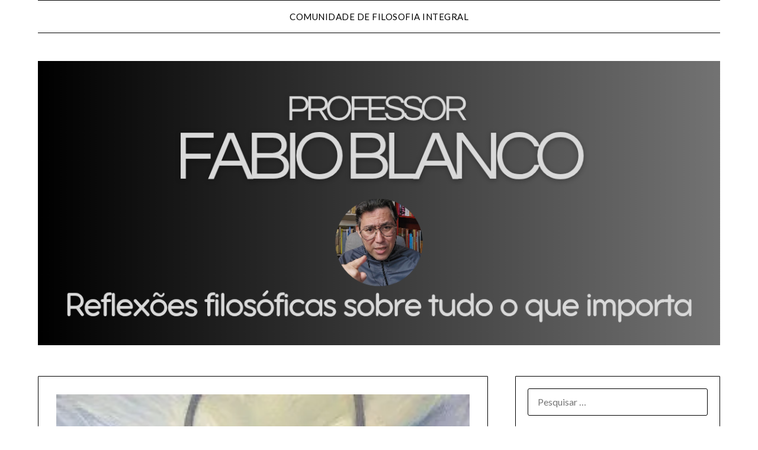

--- FILE ---
content_type: text/html; charset=UTF-8
request_url: http://www.fabioblanco.com.br/medicina-de-esperanca/
body_size: 13385
content:
<!doctype html>
<html lang="pt-BR">
<head>
	<meta charset="UTF-8">
	<meta name="viewport" content="width=device-width, initial-scale=1">
	<link rel="profile" href="http://gmpg.org/xfn/11">
	<title>Medicina de esperança &#8211; Fabio Blanco</title>
<meta name='robots' content='max-image-preview:large' />
	<style>img:is([sizes="auto" i], [sizes^="auto," i]) { contain-intrinsic-size: 3000px 1500px }</style>
	<link rel='dns-prefetch' href='//secure.gravatar.com' />
<link rel='dns-prefetch' href='//stats.wp.com' />
<link rel='dns-prefetch' href='//fonts.googleapis.com' />
<link rel='dns-prefetch' href='//v0.wordpress.com' />
<link rel='dns-prefetch' href='//jetpack.wordpress.com' />
<link rel='dns-prefetch' href='//s0.wp.com' />
<link rel='dns-prefetch' href='//public-api.wordpress.com' />
<link rel='dns-prefetch' href='//0.gravatar.com' />
<link rel='dns-prefetch' href='//1.gravatar.com' />
<link rel='dns-prefetch' href='//2.gravatar.com' />
<link rel='preconnect' href='//i0.wp.com' />
<link rel="alternate" type="application/rss+xml" title="Feed para Fabio Blanco &raquo;" href="http://www.fabioblanco.com.br/feed/" />
<link rel="alternate" type="application/rss+xml" title="Feed de comentários para Fabio Blanco &raquo;" href="http://www.fabioblanco.com.br/comments/feed/" />
<link rel="alternate" type="application/rss+xml" title="Feed de comentários para Fabio Blanco &raquo; Medicina de esperança" href="http://www.fabioblanco.com.br/medicina-de-esperanca/feed/" />
<script type="text/javascript">
/* <![CDATA[ */
window._wpemojiSettings = {"baseUrl":"https:\/\/s.w.org\/images\/core\/emoji\/16.0.1\/72x72\/","ext":".png","svgUrl":"https:\/\/s.w.org\/images\/core\/emoji\/16.0.1\/svg\/","svgExt":".svg","source":{"concatemoji":"http:\/\/www.fabioblanco.com.br\/wp-includes\/js\/wp-emoji-release.min.js?ver=6.8.3"}};
/*! This file is auto-generated */
!function(s,n){var o,i,e;function c(e){try{var t={supportTests:e,timestamp:(new Date).valueOf()};sessionStorage.setItem(o,JSON.stringify(t))}catch(e){}}function p(e,t,n){e.clearRect(0,0,e.canvas.width,e.canvas.height),e.fillText(t,0,0);var t=new Uint32Array(e.getImageData(0,0,e.canvas.width,e.canvas.height).data),a=(e.clearRect(0,0,e.canvas.width,e.canvas.height),e.fillText(n,0,0),new Uint32Array(e.getImageData(0,0,e.canvas.width,e.canvas.height).data));return t.every(function(e,t){return e===a[t]})}function u(e,t){e.clearRect(0,0,e.canvas.width,e.canvas.height),e.fillText(t,0,0);for(var n=e.getImageData(16,16,1,1),a=0;a<n.data.length;a++)if(0!==n.data[a])return!1;return!0}function f(e,t,n,a){switch(t){case"flag":return n(e,"\ud83c\udff3\ufe0f\u200d\u26a7\ufe0f","\ud83c\udff3\ufe0f\u200b\u26a7\ufe0f")?!1:!n(e,"\ud83c\udde8\ud83c\uddf6","\ud83c\udde8\u200b\ud83c\uddf6")&&!n(e,"\ud83c\udff4\udb40\udc67\udb40\udc62\udb40\udc65\udb40\udc6e\udb40\udc67\udb40\udc7f","\ud83c\udff4\u200b\udb40\udc67\u200b\udb40\udc62\u200b\udb40\udc65\u200b\udb40\udc6e\u200b\udb40\udc67\u200b\udb40\udc7f");case"emoji":return!a(e,"\ud83e\udedf")}return!1}function g(e,t,n,a){var r="undefined"!=typeof WorkerGlobalScope&&self instanceof WorkerGlobalScope?new OffscreenCanvas(300,150):s.createElement("canvas"),o=r.getContext("2d",{willReadFrequently:!0}),i=(o.textBaseline="top",o.font="600 32px Arial",{});return e.forEach(function(e){i[e]=t(o,e,n,a)}),i}function t(e){var t=s.createElement("script");t.src=e,t.defer=!0,s.head.appendChild(t)}"undefined"!=typeof Promise&&(o="wpEmojiSettingsSupports",i=["flag","emoji"],n.supports={everything:!0,everythingExceptFlag:!0},e=new Promise(function(e){s.addEventListener("DOMContentLoaded",e,{once:!0})}),new Promise(function(t){var n=function(){try{var e=JSON.parse(sessionStorage.getItem(o));if("object"==typeof e&&"number"==typeof e.timestamp&&(new Date).valueOf()<e.timestamp+604800&&"object"==typeof e.supportTests)return e.supportTests}catch(e){}return null}();if(!n){if("undefined"!=typeof Worker&&"undefined"!=typeof OffscreenCanvas&&"undefined"!=typeof URL&&URL.createObjectURL&&"undefined"!=typeof Blob)try{var e="postMessage("+g.toString()+"("+[JSON.stringify(i),f.toString(),p.toString(),u.toString()].join(",")+"));",a=new Blob([e],{type:"text/javascript"}),r=new Worker(URL.createObjectURL(a),{name:"wpTestEmojiSupports"});return void(r.onmessage=function(e){c(n=e.data),r.terminate(),t(n)})}catch(e){}c(n=g(i,f,p,u))}t(n)}).then(function(e){for(var t in e)n.supports[t]=e[t],n.supports.everything=n.supports.everything&&n.supports[t],"flag"!==t&&(n.supports.everythingExceptFlag=n.supports.everythingExceptFlag&&n.supports[t]);n.supports.everythingExceptFlag=n.supports.everythingExceptFlag&&!n.supports.flag,n.DOMReady=!1,n.readyCallback=function(){n.DOMReady=!0}}).then(function(){return e}).then(function(){var e;n.supports.everything||(n.readyCallback(),(e=n.source||{}).concatemoji?t(e.concatemoji):e.wpemoji&&e.twemoji&&(t(e.twemoji),t(e.wpemoji)))}))}((window,document),window._wpemojiSettings);
/* ]]> */
</script>
<style id='wp-emoji-styles-inline-css' type='text/css'>

	img.wp-smiley, img.emoji {
		display: inline !important;
		border: none !important;
		box-shadow: none !important;
		height: 1em !important;
		width: 1em !important;
		margin: 0 0.07em !important;
		vertical-align: -0.1em !important;
		background: none !important;
		padding: 0 !important;
	}
</style>
<link rel='stylesheet' id='wp-block-library-css' href='http://www.fabioblanco.com.br/wp-includes/css/dist/block-library/style.min.css?ver=6.8.3' type='text/css' media='all' />
<style id='classic-theme-styles-inline-css' type='text/css'>
/*! This file is auto-generated */
.wp-block-button__link{color:#fff;background-color:#32373c;border-radius:9999px;box-shadow:none;text-decoration:none;padding:calc(.667em + 2px) calc(1.333em + 2px);font-size:1.125em}.wp-block-file__button{background:#32373c;color:#fff;text-decoration:none}
</style>
<link rel='stylesheet' id='mediaelement-css' href='http://www.fabioblanco.com.br/wp-includes/js/mediaelement/mediaelementplayer-legacy.min.css?ver=4.2.17' type='text/css' media='all' />
<link rel='stylesheet' id='wp-mediaelement-css' href='http://www.fabioblanco.com.br/wp-includes/js/mediaelement/wp-mediaelement.min.css?ver=6.8.3' type='text/css' media='all' />
<style id='jetpack-sharing-buttons-style-inline-css' type='text/css'>
.jetpack-sharing-buttons__services-list{display:flex;flex-direction:row;flex-wrap:wrap;gap:0;list-style-type:none;margin:5px;padding:0}.jetpack-sharing-buttons__services-list.has-small-icon-size{font-size:12px}.jetpack-sharing-buttons__services-list.has-normal-icon-size{font-size:16px}.jetpack-sharing-buttons__services-list.has-large-icon-size{font-size:24px}.jetpack-sharing-buttons__services-list.has-huge-icon-size{font-size:36px}@media print{.jetpack-sharing-buttons__services-list{display:none!important}}.editor-styles-wrapper .wp-block-jetpack-sharing-buttons{gap:0;padding-inline-start:0}ul.jetpack-sharing-buttons__services-list.has-background{padding:1.25em 2.375em}
</style>
<style id='global-styles-inline-css' type='text/css'>
:root{--wp--preset--aspect-ratio--square: 1;--wp--preset--aspect-ratio--4-3: 4/3;--wp--preset--aspect-ratio--3-4: 3/4;--wp--preset--aspect-ratio--3-2: 3/2;--wp--preset--aspect-ratio--2-3: 2/3;--wp--preset--aspect-ratio--16-9: 16/9;--wp--preset--aspect-ratio--9-16: 9/16;--wp--preset--color--black: #000000;--wp--preset--color--cyan-bluish-gray: #abb8c3;--wp--preset--color--white: #ffffff;--wp--preset--color--pale-pink: #f78da7;--wp--preset--color--vivid-red: #cf2e2e;--wp--preset--color--luminous-vivid-orange: #ff6900;--wp--preset--color--luminous-vivid-amber: #fcb900;--wp--preset--color--light-green-cyan: #7bdcb5;--wp--preset--color--vivid-green-cyan: #00d084;--wp--preset--color--pale-cyan-blue: #8ed1fc;--wp--preset--color--vivid-cyan-blue: #0693e3;--wp--preset--color--vivid-purple: #9b51e0;--wp--preset--gradient--vivid-cyan-blue-to-vivid-purple: linear-gradient(135deg,rgba(6,147,227,1) 0%,rgb(155,81,224) 100%);--wp--preset--gradient--light-green-cyan-to-vivid-green-cyan: linear-gradient(135deg,rgb(122,220,180) 0%,rgb(0,208,130) 100%);--wp--preset--gradient--luminous-vivid-amber-to-luminous-vivid-orange: linear-gradient(135deg,rgba(252,185,0,1) 0%,rgba(255,105,0,1) 100%);--wp--preset--gradient--luminous-vivid-orange-to-vivid-red: linear-gradient(135deg,rgba(255,105,0,1) 0%,rgb(207,46,46) 100%);--wp--preset--gradient--very-light-gray-to-cyan-bluish-gray: linear-gradient(135deg,rgb(238,238,238) 0%,rgb(169,184,195) 100%);--wp--preset--gradient--cool-to-warm-spectrum: linear-gradient(135deg,rgb(74,234,220) 0%,rgb(151,120,209) 20%,rgb(207,42,186) 40%,rgb(238,44,130) 60%,rgb(251,105,98) 80%,rgb(254,248,76) 100%);--wp--preset--gradient--blush-light-purple: linear-gradient(135deg,rgb(255,206,236) 0%,rgb(152,150,240) 100%);--wp--preset--gradient--blush-bordeaux: linear-gradient(135deg,rgb(254,205,165) 0%,rgb(254,45,45) 50%,rgb(107,0,62) 100%);--wp--preset--gradient--luminous-dusk: linear-gradient(135deg,rgb(255,203,112) 0%,rgb(199,81,192) 50%,rgb(65,88,208) 100%);--wp--preset--gradient--pale-ocean: linear-gradient(135deg,rgb(255,245,203) 0%,rgb(182,227,212) 50%,rgb(51,167,181) 100%);--wp--preset--gradient--electric-grass: linear-gradient(135deg,rgb(202,248,128) 0%,rgb(113,206,126) 100%);--wp--preset--gradient--midnight: linear-gradient(135deg,rgb(2,3,129) 0%,rgb(40,116,252) 100%);--wp--preset--font-size--small: 13px;--wp--preset--font-size--medium: 20px;--wp--preset--font-size--large: 36px;--wp--preset--font-size--x-large: 42px;--wp--preset--spacing--20: 0.44rem;--wp--preset--spacing--30: 0.67rem;--wp--preset--spacing--40: 1rem;--wp--preset--spacing--50: 1.5rem;--wp--preset--spacing--60: 2.25rem;--wp--preset--spacing--70: 3.38rem;--wp--preset--spacing--80: 5.06rem;--wp--preset--shadow--natural: 6px 6px 9px rgba(0, 0, 0, 0.2);--wp--preset--shadow--deep: 12px 12px 50px rgba(0, 0, 0, 0.4);--wp--preset--shadow--sharp: 6px 6px 0px rgba(0, 0, 0, 0.2);--wp--preset--shadow--outlined: 6px 6px 0px -3px rgba(255, 255, 255, 1), 6px 6px rgba(0, 0, 0, 1);--wp--preset--shadow--crisp: 6px 6px 0px rgba(0, 0, 0, 1);}:where(.is-layout-flex){gap: 0.5em;}:where(.is-layout-grid){gap: 0.5em;}body .is-layout-flex{display: flex;}.is-layout-flex{flex-wrap: wrap;align-items: center;}.is-layout-flex > :is(*, div){margin: 0;}body .is-layout-grid{display: grid;}.is-layout-grid > :is(*, div){margin: 0;}:where(.wp-block-columns.is-layout-flex){gap: 2em;}:where(.wp-block-columns.is-layout-grid){gap: 2em;}:where(.wp-block-post-template.is-layout-flex){gap: 1.25em;}:where(.wp-block-post-template.is-layout-grid){gap: 1.25em;}.has-black-color{color: var(--wp--preset--color--black) !important;}.has-cyan-bluish-gray-color{color: var(--wp--preset--color--cyan-bluish-gray) !important;}.has-white-color{color: var(--wp--preset--color--white) !important;}.has-pale-pink-color{color: var(--wp--preset--color--pale-pink) !important;}.has-vivid-red-color{color: var(--wp--preset--color--vivid-red) !important;}.has-luminous-vivid-orange-color{color: var(--wp--preset--color--luminous-vivid-orange) !important;}.has-luminous-vivid-amber-color{color: var(--wp--preset--color--luminous-vivid-amber) !important;}.has-light-green-cyan-color{color: var(--wp--preset--color--light-green-cyan) !important;}.has-vivid-green-cyan-color{color: var(--wp--preset--color--vivid-green-cyan) !important;}.has-pale-cyan-blue-color{color: var(--wp--preset--color--pale-cyan-blue) !important;}.has-vivid-cyan-blue-color{color: var(--wp--preset--color--vivid-cyan-blue) !important;}.has-vivid-purple-color{color: var(--wp--preset--color--vivid-purple) !important;}.has-black-background-color{background-color: var(--wp--preset--color--black) !important;}.has-cyan-bluish-gray-background-color{background-color: var(--wp--preset--color--cyan-bluish-gray) !important;}.has-white-background-color{background-color: var(--wp--preset--color--white) !important;}.has-pale-pink-background-color{background-color: var(--wp--preset--color--pale-pink) !important;}.has-vivid-red-background-color{background-color: var(--wp--preset--color--vivid-red) !important;}.has-luminous-vivid-orange-background-color{background-color: var(--wp--preset--color--luminous-vivid-orange) !important;}.has-luminous-vivid-amber-background-color{background-color: var(--wp--preset--color--luminous-vivid-amber) !important;}.has-light-green-cyan-background-color{background-color: var(--wp--preset--color--light-green-cyan) !important;}.has-vivid-green-cyan-background-color{background-color: var(--wp--preset--color--vivid-green-cyan) !important;}.has-pale-cyan-blue-background-color{background-color: var(--wp--preset--color--pale-cyan-blue) !important;}.has-vivid-cyan-blue-background-color{background-color: var(--wp--preset--color--vivid-cyan-blue) !important;}.has-vivid-purple-background-color{background-color: var(--wp--preset--color--vivid-purple) !important;}.has-black-border-color{border-color: var(--wp--preset--color--black) !important;}.has-cyan-bluish-gray-border-color{border-color: var(--wp--preset--color--cyan-bluish-gray) !important;}.has-white-border-color{border-color: var(--wp--preset--color--white) !important;}.has-pale-pink-border-color{border-color: var(--wp--preset--color--pale-pink) !important;}.has-vivid-red-border-color{border-color: var(--wp--preset--color--vivid-red) !important;}.has-luminous-vivid-orange-border-color{border-color: var(--wp--preset--color--luminous-vivid-orange) !important;}.has-luminous-vivid-amber-border-color{border-color: var(--wp--preset--color--luminous-vivid-amber) !important;}.has-light-green-cyan-border-color{border-color: var(--wp--preset--color--light-green-cyan) !important;}.has-vivid-green-cyan-border-color{border-color: var(--wp--preset--color--vivid-green-cyan) !important;}.has-pale-cyan-blue-border-color{border-color: var(--wp--preset--color--pale-cyan-blue) !important;}.has-vivid-cyan-blue-border-color{border-color: var(--wp--preset--color--vivid-cyan-blue) !important;}.has-vivid-purple-border-color{border-color: var(--wp--preset--color--vivid-purple) !important;}.has-vivid-cyan-blue-to-vivid-purple-gradient-background{background: var(--wp--preset--gradient--vivid-cyan-blue-to-vivid-purple) !important;}.has-light-green-cyan-to-vivid-green-cyan-gradient-background{background: var(--wp--preset--gradient--light-green-cyan-to-vivid-green-cyan) !important;}.has-luminous-vivid-amber-to-luminous-vivid-orange-gradient-background{background: var(--wp--preset--gradient--luminous-vivid-amber-to-luminous-vivid-orange) !important;}.has-luminous-vivid-orange-to-vivid-red-gradient-background{background: var(--wp--preset--gradient--luminous-vivid-orange-to-vivid-red) !important;}.has-very-light-gray-to-cyan-bluish-gray-gradient-background{background: var(--wp--preset--gradient--very-light-gray-to-cyan-bluish-gray) !important;}.has-cool-to-warm-spectrum-gradient-background{background: var(--wp--preset--gradient--cool-to-warm-spectrum) !important;}.has-blush-light-purple-gradient-background{background: var(--wp--preset--gradient--blush-light-purple) !important;}.has-blush-bordeaux-gradient-background{background: var(--wp--preset--gradient--blush-bordeaux) !important;}.has-luminous-dusk-gradient-background{background: var(--wp--preset--gradient--luminous-dusk) !important;}.has-pale-ocean-gradient-background{background: var(--wp--preset--gradient--pale-ocean) !important;}.has-electric-grass-gradient-background{background: var(--wp--preset--gradient--electric-grass) !important;}.has-midnight-gradient-background{background: var(--wp--preset--gradient--midnight) !important;}.has-small-font-size{font-size: var(--wp--preset--font-size--small) !important;}.has-medium-font-size{font-size: var(--wp--preset--font-size--medium) !important;}.has-large-font-size{font-size: var(--wp--preset--font-size--large) !important;}.has-x-large-font-size{font-size: var(--wp--preset--font-size--x-large) !important;}
:where(.wp-block-post-template.is-layout-flex){gap: 1.25em;}:where(.wp-block-post-template.is-layout-grid){gap: 1.25em;}
:where(.wp-block-columns.is-layout-flex){gap: 2em;}:where(.wp-block-columns.is-layout-grid){gap: 2em;}
:root :where(.wp-block-pullquote){font-size: 1.5em;line-height: 1.6;}
</style>
<link rel='stylesheet' id='font-awesome-css' href='http://www.fabioblanco.com.br/wp-content/themes/minimalistblogger/css/font-awesome.min.css?ver=6.8.3' type='text/css' media='all' />
<link rel='stylesheet' id='minimalistblogger-style-css' href='http://www.fabioblanco.com.br/wp-content/themes/minimalistblogger/style.css?ver=6.8.3' type='text/css' media='all' />
<style id='minimalistblogger-style-inline-css' type='text/css'>
.posted-on, .tags-links, .byline { clip: rect(1px, 1px, 1px, 1px); height: 1px; position: absolute; overflow: hidden; width: 1px; }
</style>
<link rel='stylesheet' id='minimalistblogger-google-fonts-css' href='//fonts.googleapis.com/css?family=Lato%3A300%2C400%2C700%2C900%7CMerriweather%3A400%2C700&#038;ver=6.8.3' type='text/css' media='all' />
<script type="text/javascript" src="http://www.fabioblanco.com.br/wp-includes/js/jquery/jquery.min.js?ver=3.7.1" id="jquery-core-js"></script>
<script type="text/javascript" src="http://www.fabioblanco.com.br/wp-includes/js/jquery/jquery-migrate.min.js?ver=3.4.1" id="jquery-migrate-js"></script>
<link rel="https://api.w.org/" href="http://www.fabioblanco.com.br/wp-json/" /><link rel="alternate" title="JSON" type="application/json" href="http://www.fabioblanco.com.br/wp-json/wp/v2/posts/6754" /><link rel="EditURI" type="application/rsd+xml" title="RSD" href="http://www.fabioblanco.com.br/xmlrpc.php?rsd" />
<meta name="generator" content="WordPress 6.8.3" />
<link rel="canonical" href="http://www.fabioblanco.com.br/medicina-de-esperanca/" />
<link rel='shortlink' href='https://wp.me/p4WFPw-1KW' />
<link rel="alternate" title="oEmbed (JSON)" type="application/json+oembed" href="http://www.fabioblanco.com.br/wp-json/oembed/1.0/embed?url=http%3A%2F%2Fwww.fabioblanco.com.br%2Fmedicina-de-esperanca%2F" />
<link rel="alternate" title="oEmbed (XML)" type="text/xml+oembed" href="http://www.fabioblanco.com.br/wp-json/oembed/1.0/embed?url=http%3A%2F%2Fwww.fabioblanco.com.br%2Fmedicina-de-esperanca%2F&#038;format=xml" />
	<link rel="preconnect" href="https://fonts.googleapis.com">
	<link rel="preconnect" href="https://fonts.gstatic.com">
	<link href='https://fonts.googleapis.com/css2?display=swap&family=Quattrocento+Sans&family=Alike&family=Voltaire' rel='stylesheet'>	<style>img#wpstats{display:none}</style>
		<link rel="pingback" href="http://www.fabioblanco.com.br/xmlrpc.php">
		<style type="text/css">
			body, 
			.site, 
			.swidgets-wrap h3, 
			.post-data-text { background: ; }

			.site-title a, 
			.site-description { color: ; }

			.sheader { background:  }
		</style>
			<style type="text/css">
			.site-title a,
			.site-description {
				color: #blank;
			}

							.site-title,
				.site-description,
				.site-branding {
					position: absolute;
					clip: rect(1px, 1px, 1px, 1px);
					display:none;
				}
			
			http://www.fabioblanco.com.br/wp-content/uploads/2025/12/Fabio-Blanco-1200x250-1200-x-500-px_20251223_110536_0000.png"
							.site-title,
				.site-description {
					position: absolute;
					clip: rect(1px, 1px, 1px, 1px);
					display:none;
				}
				
		</style>
		
<!-- Jetpack Open Graph Tags -->
<meta property="og:type" content="article" />
<meta property="og:title" content="Medicina de esperança" />
<meta property="og:url" content="http://www.fabioblanco.com.br/medicina-de-esperanca/" />
<meta property="og:description" content="Quase toda a celeuma existente em relação à administração da hidroxicloroquina em pacientes com a gripe chinesa encontra-se no fato de seus críticos concluirem que ela não cure. Dizem estar obedece…" />
<meta property="article:published_time" content="2020-08-26T12:25:59+00:00" />
<meta property="article:modified_time" content="2020-09-08T22:52:09+00:00" />
<meta property="og:site_name" content="Fabio Blanco" />
<meta property="og:image" content="https://i0.wp.com/www.fabioblanco.com.br/wp-content/uploads/2020/08/img_3972.jpg?fit=310%2C400" />
<meta property="og:image:width" content="310" />
<meta property="og:image:height" content="400" />
<meta property="og:image:alt" content="" />
<meta property="og:locale" content="pt_BR" />
<meta name="twitter:text:title" content="Medicina de esperança" />
<meta name="twitter:image" content="https://i0.wp.com/www.fabioblanco.com.br/wp-content/uploads/2020/08/img_3972.jpg?fit=310%2C400&#038;w=640" />
<meta name="twitter:card" content="summary_large_image" />

<!-- End Jetpack Open Graph Tags -->
<link rel="icon" href="https://i0.wp.com/www.fabioblanco.com.br/wp-content/uploads/2019/04/cropped-cropped-125A5223-DFCC-49D5-BA32-953241A62A09-2.jpeg?fit=32%2C32" sizes="32x32" />
<link rel="icon" href="https://i0.wp.com/www.fabioblanco.com.br/wp-content/uploads/2019/04/cropped-cropped-125A5223-DFCC-49D5-BA32-953241A62A09-2.jpeg?fit=192%2C192" sizes="192x192" />
<link rel="apple-touch-icon" href="https://i0.wp.com/www.fabioblanco.com.br/wp-content/uploads/2019/04/cropped-cropped-125A5223-DFCC-49D5-BA32-953241A62A09-2.jpeg?fit=180%2C180" />
<meta name="msapplication-TileImage" content="https://i0.wp.com/www.fabioblanco.com.br/wp-content/uploads/2019/04/cropped-cropped-125A5223-DFCC-49D5-BA32-953241A62A09-2.jpeg?fit=270%2C270" />
	<style id="egf-frontend-styles" type="text/css">
		p {background-color: #ffffff;color: #0a0a1a;font-family: 'sans-serif', sans-serif;font-size: 21px;font-style: normal;font-weight: 400;letter-spacing: -1px;line-height: 1.1;} h1 {background-color: #ffffff;color: #f44336;font-family: 'Quattrocento Sans', sans-serif;font-size: 22px;font-style: normal;font-weight: 400;letter-spacing: -1px;line-height: 1.1;margin-top: 200px;} h6 {color: #000000;font-family: 'Alike', sans-serif;font-style: normal;font-weight: 400;} h2 {color: #f44336;font-family: 'Courier New', sans-serif;font-size: 22px;font-style: normal;font-weight: 400;} h3 {color: #000000;font-family: 'Voltaire', sans-serif;font-size: 22px;font-style: normal;font-weight: 400;} h4 {font-family: 'Arial', sans-serif;font-size: 12px;font-style: normal;font-weight: 400;} h5 {font-family: 'Lucida Console', sans-serif;font-style: normal;font-weight: 400;} 	</style>
	</head>

<body class="wp-singular post-template-default single single-post postid-6754 single-format-standard wp-theme-minimalistblogger header-image date-hidden tags-hidden author-hidden">
	 <a class="skip-link screen-reader-text" href="#content">Skip to content</a>
	<div id="page" class="site">

		<header id="masthead" class="sheader site-header clearfix">
			<div class="content-wrap">
							<div class="site-branding">
				<!-- If frontpage, make title h1 -->
							<p class="site-title"><a href="http://www.fabioblanco.com.br/" rel="home">Fabio Blanco</a></p>
						<p class="site-description">Reflexões filosóficas sobre tudo o que importa</p>
					</div>
			</div>
	<nav id="primary-site-navigation" class="primary-menu main-navigation clearfix">
		<a href="#" id="pull" class="smenu-hide toggle-mobile-menu menu-toggle" aria-controls="secondary-menu" aria-expanded="false">Menu</a>
		<div class="content-wrap text-center">
			<div class="center-main-menu">
				<div class="menu-comunidade-container"><ul id="primary-menu" class="pmenu"><li id="menu-item-10386" class="menu-item menu-item-type-post_type menu-item-object-page menu-item-10386"><a href="http://www.fabioblanco.com.br/filosofiaintegral/">Comunidade de Filosofia Integral</a></li>
</ul></div>				</div>
			</div>
		</nav>
		<div class="super-menu clearfix">
			<div class="super-menu-inner">
				<a href="#" id="pull" class="toggle-mobile-menu menu-toggle" aria-controls="secondary-menu" aria-expanded="false">Menu</a>
			</div>
		</div>
		<div id="mobile-menu-overlay"></div>
	</header>

		<div class="content-wrap">
		<div class="bottom-header-wrapper">
			<img src="http://www.fabioblanco.com.br/wp-content/uploads/2025/12/Fabio-Blanco-1200x250-1200-x-500-px_20251223_110536_0000.png" alt="Fabio Blanco" />
		</div>
	</div>

<div class="content-wrap">
	<div class="header-widgets-wrapper">
		
	
</div>
</div>

<div id="content" class="site-content clearfix">
	<div class="content-wrap">

<div id="primary" class="featured-content content-area">
	<main id="main" class="site-main">

		
<article id="post-6754" class="posts-entry fbox post-6754 post type-post status-publish format-standard has-post-thumbnail hentry category-qestoes-contemporaneas tag-ciencia tag-epidemia tag-saude">
				<div class="featured-thumbnail">
			<a href="http://www.fabioblanco.com.br/medicina-de-esperanca/" rel="bookmark"><img width="310" height="400" src="https://i0.wp.com/www.fabioblanco.com.br/wp-content/uploads/2020/08/img_3972.jpg?fit=310%2C400" class="attachment-minimalistblogger-slider size-minimalistblogger-slider wp-post-image" alt="" decoding="async" fetchpriority="high" srcset="https://i0.wp.com/www.fabioblanco.com.br/wp-content/uploads/2020/08/img_3972.jpg?w=310 310w, https://i0.wp.com/www.fabioblanco.com.br/wp-content/uploads/2020/08/img_3972.jpg?resize=233%2C300 233w, https://i0.wp.com/www.fabioblanco.com.br/wp-content/uploads/2020/08/img_3972.jpg?resize=300%2C387 300w" sizes="(max-width: 310px) 100vw, 310px" /></a>
		</div>
		<header class="entry-header">
		<h1 class="entry-title">Medicina de esperança</h1>		<div class="entry-meta">
			<div class="blog-data-wrapper">
				<div class="post-data-divider"></div>
				<div class="post-data-positioning">
					<div class="post-data-text">
						<span class="posted-on">Posted on <a href="http://www.fabioblanco.com.br/medicina-de-esperanca/" rel="bookmark"><time class="entry-date published" datetime="2020-08-26T09:25:59-03:00">26/08/2020</time><time class="updated" datetime="2020-09-08T19:52:09-03:00">08/09/2020</time></a></span><span class="byline"> by <span class="author vcard"><a class="url fn n" href="http://www.fabioblanco.com.br/author/admin/">Fabio Blanco</a></span></span>					</div>
				</div>
			</div>
		</div><!-- .entry-meta -->
			</header><!-- .entry-header -->

	<div class="entry-content">
		
<p>Quase toda a celeuma existente em relação à administração da hidroxicloroquina em pacientes com a gripe chinesa encontra-se no fato de seus críticos concluirem que ela não cure. Dizem estar obedecendo, assim, às rígidas normas científicas. Acabam se tornando, então, verdadeiros militantes contra sua administração, tratando os defensores dela como estúpidos ou criminosos.</p>



<p>No entanto, na origem de suas convicções encontra-se um erro de pensamento: em geral, confundem a ausência de evidência de cura com a evidência de que o tratamento não cura. Trata-se de um equívoco lógico, portanto.</p>



<p>É verdade que, de acordo com os protocolos científicos, que é convencional, diga-se de passagem, a administração da hidroxicloroquina em pacientes com coronavírus não apresenta evidências de cura. Por outro lado, segundo diversos estudos, existem sérios indícios de que ela colabora para o restabelecimento da saúde dos doentes.</p>



<p>Além disso, o histórico do uso da hidroxicloroquina em pacientes com outras enfermidades acumula provas suficientes de que ela não causa efeitos colaterais sérios.</p>



<p>Considerando, portanto, os índicios de cura e a ausência de efeitos colaterais, aliados à inexistência de qualquer tipo de tratamento eficaz contra a doença, a administração da hidroxicloroquina acaba se tornando, no mínimo, uma esperança, fazendo dela algo aconselhável.</p>



<p>O que é incompreensível é tratarem o uso da hidroxicloroquina como se fosse um veneno a ser administrado nos doentes. Quem faz isso, mostra que não entende nada de ciência ou, simplesmente, possui outras motivações.</p>

			</div><!-- .entry-content -->
</article><!-- #post-6754 -->

<div id="comments" class="fbox comments-area">

	
		<div id="respond" class="comment-respond">
			<h3 id="reply-title" class="comment-reply-title">Deixe uma resposta<small><a rel="nofollow" id="cancel-comment-reply-link" href="/medicina-de-esperanca/#respond" style="display:none;">Cancelar resposta</a></small></h3>			<form id="commentform" class="comment-form">
				<iframe
					title="Formulário de comentário"
					src="https://jetpack.wordpress.com/jetpack-comment/?blogid=73089166&#038;postid=6754&#038;comment_registration=0&#038;require_name_email=1&#038;stc_enabled=1&#038;stb_enabled=1&#038;show_avatars=1&#038;avatar_default=mystery&#038;greeting=Deixe+uma+resposta&#038;jetpack_comments_nonce=420f05f14c&#038;greeting_reply=Deixe+uma+resposta+para+%25s&#038;color_scheme=light&#038;lang=pt_BR&#038;jetpack_version=15.4&#038;iframe_unique_id=1&#038;show_cookie_consent=10&#038;has_cookie_consent=0&#038;is_current_user_subscribed=0&#038;token_key=%3Bnormal%3B&#038;sig=137d9467bf7c65a9c43990648d64ad80d99623c7#parent=http%3A%2F%2Fwww.fabioblanco.com.br%2Fmedicina-de-esperanca%2F"
											name="jetpack_remote_comment"
						style="width:100%; height: 430px; border:0;"
										class="jetpack_remote_comment"
					id="jetpack_remote_comment"
					sandbox="allow-same-origin allow-top-navigation allow-scripts allow-forms allow-popups"
				>
									</iframe>
									<!--[if !IE]><!-->
					<script>
						document.addEventListener('DOMContentLoaded', function () {
							var commentForms = document.getElementsByClassName('jetpack_remote_comment');
							for (var i = 0; i < commentForms.length; i++) {
								commentForms[i].allowTransparency = false;
								commentForms[i].scrolling = 'no';
							}
						});
					</script>
					<!--<![endif]-->
							</form>
		</div>

		
		<input type="hidden" name="comment_parent" id="comment_parent" value="" />

		
</div><!-- #comments -->

	</main><!-- #main -->
</div><!-- #primary -->


<aside id="secondary" class="featured-sidebar widget-area">
	<section id="search-19" class="fbox swidgets-wrap widget widget_search"><form role="search" method="get" class="search-form" action="http://www.fabioblanco.com.br/">
				<label>
					<span class="screen-reader-text">Pesquisar por:</span>
					<input type="search" class="search-field" placeholder="Pesquisar &hellip;" value="" name="s" />
				</label>
				<input type="submit" class="search-submit" value="Pesquisar" />
			</form></section>
		<section id="recent-posts-10" class="fbox swidgets-wrap widget widget_recent_entries">
		<div class="swidget"><div class="sidebar-title-border"><h3 class="widget-title">Últimos Escritos</h3></div></div>
		<ul>
											<li>
					<a href="http://www.fabioblanco.com.br/desejonaturalpeloconhecimento/">DESEJO NATURAL PELO CONHECIMENTO: por que os homens têm apreço pelo saber</a>
									</li>
											<li>
					<a href="http://www.fabioblanco.com.br/tiraniadoprazer/">TIRANIA DO PRAZER: o que resta quando o corpo cansa</a>
									</li>
											<li>
					<a href="http://www.fabioblanco.com.br/conservadorismodoutrinario/">CONSERVADORISMO DOUTRINÁRIO: a necessidade de uma doutrina conservadora</a>
									</li>
											<li>
					<a href="http://www.fabioblanco.com.br/auroradarazao/">AURORA DA RAZÃO: o despertar dos pré-socráticos.</a>
									</li>
											<li>
					<a href="http://www.fabioblanco.com.br/filosofiaoudoutina/">FILOSOFIA OU DOUTRINA: a natureza do pensamento marxista</a>
									</li>
											<li>
					<a href="http://www.fabioblanco.com.br/razaoerevelacao/">RAZÃO E REVELAÇÃO: os limites da inteligência para conhecer as verdades superiores</a>
									</li>
											<li>
					<a href="http://www.fabioblanco.com.br/meus-50-anos/">MEUS 50 ANOS: o que aprendi em meio século</a>
									</li>
											<li>
					<a href="http://www.fabioblanco.com.br/respeitoaosantigos/">RESPEITO AOS ANTIGOS: por que devemos estudar os pré-socráticos</a>
									</li>
											<li>
					<a href="http://www.fabioblanco.com.br/estoicismoecristianismo/">ESTOICISMO E CRISTIANISMO: semelhanças e diferenças das ideias estoicas e cristãs</a>
									</li>
											<li>
					<a href="http://www.fabioblanco.com.br/inteligenciainstrumental/">INTELIGÊNCIA INSTRUMENTAL: o que significa ser uma pessoa inteligente</a>
									</li>
											<li>
					<a href="http://www.fabioblanco.com.br/estoicismo-e-filosofia/">ESTOICISMO E FILOSOFIA: a relação das ideias estoicas com o pensamento filosófico</a>
									</li>
											<li>
					<a href="http://www.fabioblanco.com.br/religiaoeindustria/">RELIGIÃO E INDÚSTRIA: como a religião ajudou no desenvolvimento do capitalismo</a>
									</li>
											<li>
					<a href="http://www.fabioblanco.com.br/fuga-do-tedio-2/">FUGA DO TÉDIO: como eu faço para escapar da melancolia</a>
									</li>
											<li>
					<a href="http://www.fabioblanco.com.br/alemdeparis/">ALÉM DE PARIS: por que o iluminismo francês tem menos influência do que parece</a>
									</li>
											<li>
					<a href="http://www.fabioblanco.com.br/solitariosfestivos/">SOLITÁRIOS FESTIVOS: características da solidão contemporânea</a>
									</li>
											<li>
					<a href="http://www.fabioblanco.com.br/arrependimentonecessario/">ARREPENDIMENTO NECESSÁRIO: por que arrepender-se ajuda no desenvolvimento pessoal</a>
									</li>
											<li>
					<a href="http://www.fabioblanco.com.br/filosofia-e-espiritualidade/">RAZÃO E ESPIRITUALIDADE: a relação do filósofo com as coisas do espírito</a>
									</li>
											<li>
					<a href="http://www.fabioblanco.com.br/aventura-do-conhecimento/">AVENTURA DO CONHECIMENTO: o projeto divino pela ampliação do entendimento humano</a>
									</li>
											<li>
					<a href="http://www.fabioblanco.com.br/critica-moderna-a-idade-media/">CRÍTICA MODERNA À IDADE MEDIA: como os filósofos modernos viam o pensamento escolástico</a>
									</li>
											<li>
					<a href="http://www.fabioblanco.com.br/politica-e-vocacao/">VOCAÇÃO POLÍTICA: por que a vida política não é para a pessoa comum</a>
									</li>
											<li>
					<a href="http://www.fabioblanco.com.br/eficiencia-na-democracia/">Eficiência na Democracia</a>
									</li>
											<li>
					<a href="http://www.fabioblanco.com.br/gatilhos-emocionais/">Gatilhos Emocionais</a>
									</li>
											<li>
					<a href="http://www.fabioblanco.com.br/manual-esquematico-de-historia-da-filosofia/">MANUAL ESQUEMÁTICO DE HISTÓRIA DA FILOSOFIA | Um livro adequado para os estudiosos iniciantes</a>
									</li>
											<li>
					<a href="http://www.fabioblanco.com.br/como-iniciar-os-estudos-de-filosofia/">Como Iniciar os Estudos de Filosofia</a>
									</li>
											<li>
					<a href="http://www.fabioblanco.com.br/pequenos-deuses/">PEQUENOS DEUSES | A relação da natureza divina com a natureza humana</a>
									</li>
											<li>
					<a href="http://www.fabioblanco.com.br/casais-que-nao-tem-harmonia/">Casais que Não Têm Harmonia</a>
									</li>
											<li>
					<a href="http://www.fabioblanco.com.br/overdadeiropecadodeadao/">O PECADO DE ADÃO | A verdade por trás do símbolo</a>
									</li>
											<li>
					<a href="http://www.fabioblanco.com.br/excesso-de-vozes-nas-redes-sociais/">Excesso de Vozes nas Redes Sociais</a>
									</li>
											<li>
					<a href="http://www.fabioblanco.com.br/imprevisibilidadedavida/">IMPREVISIBILIDADE DA VIDA: o caráter imponderável da experiência humana</a>
									</li>
											<li>
					<a href="http://www.fabioblanco.com.br/o-fechamento-da-livraria-cultura/">O Fechamento da Livraria Cultura</a>
									</li>
											<li>
					<a href="http://www.fabioblanco.com.br/o-choro-pelo-monopolio-perdido/">Choro pelo Monopólio Perdido</a>
									</li>
											<li>
					<a href="http://www.fabioblanco.com.br/os-dois-sao-mateus-de-caravaggio/">OS DOIS &#8220;SÃO MATEUS&#8221;: o retrato de uma época nas obras de Caravaggio</a>
									</li>
											<li>
					<a href="http://www.fabioblanco.com.br/censura-e-inteligencia/">Censura e Inteligência</a>
									</li>
											<li>
					<a href="http://www.fabioblanco.com.br/dialetica-marxista/">Aula 02 &#8211; O que é a dialética marxista</a>
									</li>
											<li>
					<a href="http://www.fabioblanco.com.br/culpa-um-sentimento-moderno/">CULPA MODERNA: a insatisfação permanente do indivíduo na modernidade</a>
									</li>
											<li>
					<a href="http://www.fabioblanco.com.br/aula-01-culpa-um-sentimento-moderno/">Aula 01 &#8211; Culpa, um sentimento moderno</a>
									</li>
											<li>
					<a href="http://www.fabioblanco.com.br/nem-tudo-e-importante/">Nem Tudo é Importante</a>
									</li>
											<li>
					<a href="http://www.fabioblanco.com.br/a-essencia-da-democracia/">A Essência da Democracia</a>
									</li>
											<li>
					<a href="http://www.fabioblanco.com.br/anaturezadanacao/">A Natureza da Nação</a>
									</li>
											<li>
					<a href="http://www.fabioblanco.com.br/espectadores-de-um-teatro-macabro/">Espectadores de um Teatro Macabro</a>
									</li>
											<li>
					<a href="http://www.fabioblanco.com.br/enquanto-a-guerra-durar/">Enquanto a Guerra Durar</a>
									</li>
											<li>
					<a href="http://www.fabioblanco.com.br/darkest-hour/">Darkest Hour</a>
									</li>
											<li>
					<a href="http://www.fabioblanco.com.br/as-ideias-dos-naufragos/">AS IDEIAS DOS NÁUFRAGOS | A necessidade de aceitar o caos da nossa existência</a>
									</li>
											<li>
					<a href="http://www.fabioblanco.com.br/retorica-do-oprimido-amigo-do-poder/">Retórica do Oprimido Amigo do Poder</a>
									</li>
											<li>
					<a href="http://www.fabioblanco.com.br/eleicoes-e-soberania/">Eleições e Soberania</a>
									</li>
											<li>
					<a href="http://www.fabioblanco.com.br/a-sensacao-de-mal-estar-pela-consciencia-da-influencia-marxista/">Mal-Estar pela Influência Marxista</a>
									</li>
											<li>
					<a href="http://www.fabioblanco.com.br/lideranca-nos-movimentos-de-massa-em-tempos-de-redes-sociais/">Lideranças nos Movimentos de Massa em Tempos de Redes Sociais</a>
									</li>
											<li>
					<a href="http://www.fabioblanco.com.br/fascistas-e-nazistas/">Fascistas e Nazistas</a>
									</li>
											<li>
					<a href="http://www.fabioblanco.com.br/ideologia-e-natureza/">Ideologia e Natureza</a>
									</li>
											<li>
					<a href="http://www.fabioblanco.com.br/cultura-de-massa/">Cultura de Massa</a>
									</li>
											<li>
					<a href="http://www.fabioblanco.com.br/natureza-resistente/">Resistência da Natureza à Ideologia</a>
									</li>
											<li>
					<a href="http://www.fabioblanco.com.br/o-pior-dos-elitismos/">O Pior dos Elitismos</a>
									</li>
											<li>
					<a href="http://www.fabioblanco.com.br/vocacoes-especiais/">Vocações Especiais</a>
									</li>
											<li>
					<a href="http://www.fabioblanco.com.br/respeito-ao-passado/">Respeito ao Passado</a>
									</li>
											<li>
					<a href="http://www.fabioblanco.com.br/igreja-e-refugio/">Igreja é Refúgio</a>
									</li>
											<li>
					<a href="http://www.fabioblanco.com.br/velhice-desprezada/">Velhice Desprezada</a>
									</li>
											<li>
					<a href="http://www.fabioblanco.com.br/a-experiencia-de-escrever-um-livro/">A Experiência de Escrever um Livro</a>
									</li>
											<li>
					<a href="http://www.fabioblanco.com.br/filosofia-ordinaria/">FILOSOFIA ORDINÁRIA | A função esclarecedora da filosofia</a>
									</li>
											<li>
					<a href="http://www.fabioblanco.com.br/pensar-por-palavras/">PENSAR POR PALAVRAS | O vício do pensamento abstrato e suas consequências</a>
									</li>
											<li>
					<a href="http://www.fabioblanco.com.br/escrita-habitual/">Escrita Habitual</a>
									</li>
											<li>
					<a href="http://www.fabioblanco.com.br/o-preco-do-conhecimento/">O Preço do Conhecimento</a>
									</li>
											<li>
					<a href="http://www.fabioblanco.com.br/pensamento-critico/">Pensamento Crítico</a>
									</li>
											<li>
					<a href="http://www.fabioblanco.com.br/informacaoeinstrucao/">Informação e Instrução</a>
									</li>
											<li>
					<a href="http://www.fabioblanco.com.br/filosofia-pratica/">Filosofia Prática</a>
									</li>
											<li>
					<a href="http://www.fabioblanco.com.br/a-vontade-que-sustenta-o-mundo/">A Vontade que Sustenta o Mundo</a>
									</li>
											<li>
					<a href="http://www.fabioblanco.com.br/democracia-dos-mortos/">Democracia dos Mortos</a>
									</li>
											<li>
					<a href="http://www.fabioblanco.com.br/racionalidade-do-cristianismo/">A Racionalidade do Cristianismo</a>
									</li>
											<li>
					<a href="http://www.fabioblanco.com.br/populismo-elitista/">Populismo Elitista</a>
									</li>
											<li>
					<a href="http://www.fabioblanco.com.br/loucura-do-pensamento-moderno/">A Loucura do Pensamento Moderno</a>
									</li>
											<li>
					<a href="http://www.fabioblanco.com.br/revelacao-da-verdade-2/">A Revelação da Verdade</a>
									</li>
											<li>
					<a href="http://www.fabioblanco.com.br/breve-introducao-ao-eurasianismo-iv/">A Quarta Teoria Política</a>
									</li>
											<li>
					<a href="http://www.fabioblanco.com.br/breve-introducao-ao-eurasianismo-iii/">A Sociedade Holística</a>
									</li>
											<li>
					<a href="http://www.fabioblanco.com.br/breve-introducao-ao-eurasianismo-ii/">Vítima do Projeto Globalista</a>
									</li>
											<li>
					<a href="http://www.fabioblanco.com.br/breve-introducao-ao-eurasianismo/">Breve Introdução ao Eurasianismo</a>
									</li>
											<li>
					<a href="http://www.fabioblanco.com.br/o-preco-que-a-ordem-e-a-seguranca-cobram/">O Preço da Ordem e da Segurança</a>
									</li>
											<li>
					<a href="http://www.fabioblanco.com.br/direito-de-duvidar/">DIREITO DE DUVIDAR | A importância da liberdade para questionar</a>
									</li>
											<li>
					<a href="http://www.fabioblanco.com.br/verdade-sequestrada/">Verdade Sequestrada</a>
									</li>
											<li>
					<a href="http://www.fabioblanco.com.br/a-importancia-da-politica/">A Importância da Política</a>
									</li>
											<li>
					<a href="http://www.fabioblanco.com.br/o-puritanismo-das-novas-geracoes/">O PURITANISMO DAS NOVAS GERAÇÕES</a>
									</li>
											<li>
					<a href="http://www.fabioblanco.com.br/tecnologia-e-poder/">Tecnologia e Poder</a>
									</li>
											<li>
					<a href="http://www.fabioblanco.com.br/puritanos-seculares/">Puritanos Seculares</a>
									</li>
											<li>
					<a href="http://www.fabioblanco.com.br/como-chegamos-na-pos-modernidade/">ESPERANÇA NA IRRACIONALIDADE | O caminho do mundo em direção à pós-modernidade</a>
									</li>
											<li>
					<a href="http://www.fabioblanco.com.br/leiturasplanejadas/">Leituras Planejadas</a>
									</li>
											<li>
					<a href="http://www.fabioblanco.com.br/por-que-o-socialismo-nao-funciona/">Por Que o Socialismo não Funciona</a>
									</li>
											<li>
					<a href="http://www.fabioblanco.com.br/incentivo-forcado/">Incentivo forçado</a>
									</li>
											<li>
					<a href="http://www.fabioblanco.com.br/informacao-e-instrucao/">Informação e instrução</a>
									</li>
											<li>
					<a href="http://www.fabioblanco.com.br/o-consumidor-e-soberano/">O Consumidor é Soberano</a>
									</li>
											<li>
					<a href="http://www.fabioblanco.com.br/a-lei-da-natureza-humana/">Lei da Natureza Humana</a>
									</li>
											<li>
					<a href="http://www.fabioblanco.com.br/a-psicanalise-e-o-vicio-do-olhar-autocentrado/">Psicanálise e o Vício do Olhar Autocentrado</a>
									</li>
											<li>
					<a href="http://www.fabioblanco.com.br/como-nossas-expectativas-influenciam-a-nossa-realidade/">Expectativas e Realidade</a>
									</li>
											<li>
					<a href="http://www.fabioblanco.com.br/o-revolucionario-e-um-conservador/">O Revolucionário é um Conservador</a>
									</li>
											<li>
					<a href="http://www.fabioblanco.com.br/publicaesperanca/">PÚBLICA ESPERANÇA: por que felicidade não pode depender da política</a>
									</li>
											<li>
					<a href="http://www.fabioblanco.com.br/um-equivoco-secular/">UM EQUÍVOCO SECULAR | O verdadeiro significado da frase &#8220;o homem é o lobo do homem</a>
									</li>
											<li>
					<a href="http://www.fabioblanco.com.br/preservacao-da-nossa-historia/">Preservação da Nossa História</a>
									</li>
											<li>
					<a href="http://www.fabioblanco.com.br/a-fragmentacao-da-sociedade-contemporanea-em-karl-mannheim/">Fragmentação da Sociedade Contemporânea</a>
									</li>
											<li>
					<a href="http://www.fabioblanco.com.br/aperspectivasuperiordafilosofia/">A Perspectiva Superior da Filosofia</a>
									</li>
											<li>
					<a href="http://www.fabioblanco.com.br/por-uma-filosofia-integral/">Por uma Filosofia Integral</a>
									</li>
											<li>
					<a href="http://www.fabioblanco.com.br/oprecodaverdade/">O Preço da Verdade</a>
									</li>
											<li>
					<a href="http://www.fabioblanco.com.br/revelacao-gradativa-da-verdade/">Revelação Gradativa da Verdade</a>
									</li>
											<li>
					<a href="http://www.fabioblanco.com.br/prisioneiros-da-caverna-3/">Platão: Prisioneiros da Caverna</a>
									</li>
					</ul>

		</section></aside><!-- #secondary -->
</div>
</div><!-- #content -->

<footer id="colophon" class="site-footer clearfix">

	<div class="content-wrap">
		
		
	
</div>

<div class="site-info">
	&copy; 2026 Fabio Blanco	<!-- Delete below lines to remove copyright from footer -->
	<span class="footer-info-right">
		 | Powered by <a href="https://superbthemes.com/minimalistblogger/" rel="nofollow noopener">Minimalist Blog</a> WordPress Theme	</span>
	<!-- Delete above lines to remove copyright from footer -->

</div><!-- .site-info -->
</div>



</footer>
</div>
<!-- Off canvas menu overlay, delete to remove dark shadow -->
<div id="smobile-menu" class="mobile-only"></div>
<div id="mobile-menu-overlay"></div>

<script type="speculationrules">
{"prefetch":[{"source":"document","where":{"and":[{"href_matches":"\/*"},{"not":{"href_matches":["\/wp-*.php","\/wp-admin\/*","\/wp-content\/uploads\/*","\/wp-content\/*","\/wp-content\/plugins\/*","\/wp-content\/themes\/minimalistblogger\/*","\/*\\?(.+)"]}},{"not":{"selector_matches":"a[rel~=\"nofollow\"]"}},{"not":{"selector_matches":".no-prefetch, .no-prefetch a"}}]},"eagerness":"conservative"}]}
</script>
<script type="text/javascript" src="http://www.fabioblanco.com.br/wp-content/themes/minimalistblogger/js/navigation.js?ver=20170823" id="minimalistblogger-navigation-js"></script>
<script type="text/javascript" src="http://www.fabioblanco.com.br/wp-content/themes/minimalistblogger/js/skip-link-focus-fix.js?ver=20170823" id="minimalistblogger-skip-link-focus-fix-js"></script>
<script type="text/javascript" src="http://www.fabioblanco.com.br/wp-content/themes/minimalistblogger/js/script.js?ver=20160720" id="minimalistblogger-script-js"></script>
<script type="text/javascript" src="http://www.fabioblanco.com.br/wp-content/themes/minimalistblogger/js/jquery.flexslider.js?ver=20150423" id="flexslider-js"></script>
<script type="text/javascript" src="http://www.fabioblanco.com.br/wp-content/themes/minimalistblogger/js/accessibility.js?ver=20160720" id="minimalistblogger-accessibility-js"></script>
<script type="text/javascript" id="jetpack-stats-js-before">
/* <![CDATA[ */
_stq = window._stq || [];
_stq.push([ "view", {"v":"ext","blog":"73089166","post":"6754","tz":"-3","srv":"www.fabioblanco.com.br","j":"1:15.4"} ]);
_stq.push([ "clickTrackerInit", "73089166", "6754" ]);
/* ]]> */
</script>
<script type="text/javascript" src="https://stats.wp.com/e-202603.js" id="jetpack-stats-js" defer="defer" data-wp-strategy="defer"></script>
<script defer type="text/javascript" src="http://www.fabioblanco.com.br/wp-content/plugins/akismet/_inc/akismet-frontend.js?ver=1764180981" id="akismet-frontend-js"></script>
		<script type="text/javascript">
			(function () {
				const iframe = document.getElementById( 'jetpack_remote_comment' );
								
				const commentIframes = document.getElementsByClassName('jetpack_remote_comment');

				window.addEventListener('message', function(event) {
					if (event.origin !== 'https://jetpack.wordpress.com') {
						return;
					}

					if (!event?.data?.iframeUniqueId && !event?.data?.height) {
						return;
					}

					const eventDataUniqueId = event.data.iframeUniqueId;

					// Change height for the matching comment iframe
					for (let i = 0; i < commentIframes.length; i++) {
						const iframe = commentIframes[i];
						const url = new URL(iframe.src);
						const iframeUniqueIdParam = url.searchParams.get('iframe_unique_id');
						if (iframeUniqueIdParam == event.data.iframeUniqueId) {
							iframe.style.height = event.data.height + 'px';
							return;
						}
					}
				});
			})();
		</script>
		</body>
</html>

<!--
Performance optimized by W3 Total Cache. Learn more: https://www.boldgrid.com/w3-total-cache/?utm_source=w3tc&utm_medium=footer_comment&utm_campaign=free_plugin

Page Caching using Disk 
Database Caching 17/53 queries in 0.184 seconds using Disk

Served from: www.fabioblanco.com.br @ 2026-01-17 20:25:13 by W3 Total Cache
-->